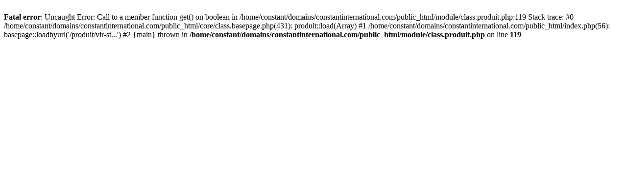

--- FILE ---
content_type: text/html; charset=UTF-8
request_url: https://constantinternational.com/produit/vir-stop
body_size: 66
content:
<br />
<b>Fatal error</b>:  Uncaught Error: Call to a member function get() on boolean in /home/constant/domains/constantinternational.com/public_html/module/class.produit.php:119
Stack trace:
#0 /home/constant/domains/constantinternational.com/public_html/core/class.basepage.php(431): produit::load(Array)
#1 /home/constant/domains/constantinternational.com/public_html/index.php(56): basepage::loadbyurl('/produit/vir-st...')
#2 {main}
  thrown in <b>/home/constant/domains/constantinternational.com/public_html/module/class.produit.php</b> on line <b>119</b><br />
